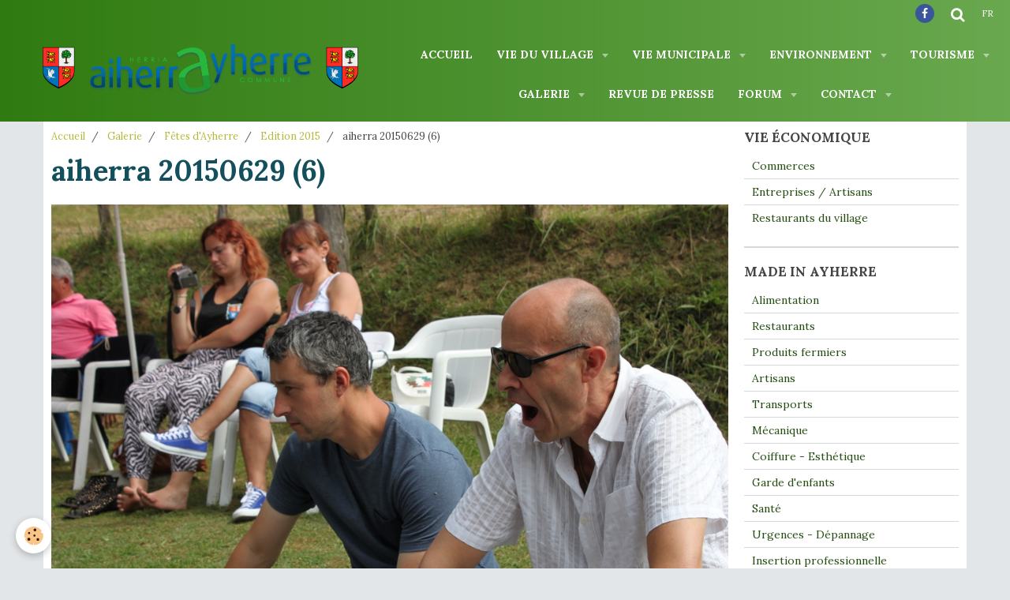

--- FILE ---
content_type: text/html; charset=UTF-8
request_url: http://www.ayherre.fr/galerie/fets-d-ayherre/edition-2015/aiherra-20150629-6.html
body_size: 46327
content:
    <!DOCTYPE html>
<html lang="fr">
    <head>
        <title>aiherra 20150629 (6)</title>
        <meta name="theme-color" content="#307B11">
        <meta name="msapplication-navbutton-color" content="#307B11">
        <meta name="apple-mobile-web-app-capable" content="yes">
        <meta name="apple-mobile-web-app-status-bar-style" content="black-translucent">

        <!-- pretty / creative -->
<meta http-equiv="Content-Type" content="text/html; charset=utf-8">
<!--[if IE]>
<meta http-equiv="X-UA-Compatible" content="IE=edge">
<![endif]-->
<meta name="viewport" content="width=device-width, initial-scale=1, maximum-scale=1.0, user-scalable=no">
<meta name="msapplication-tap-highlight" content="no">
  <link rel="image_src" href="http://www.ayherre.fr/medias/album/aiherra-20150629-6.jpg" />
  <meta property="og:image" content="http://www.ayherre.fr/medias/album/aiherra-20150629-6.jpg" />
  <link href="//www.ayherre.fr/themes/designlines/bottomsite/index.css?v=1768299288" rel="stylesheet">
  <link rel="canonical" href="http://www.ayherre.fr/galerie/fets-d-ayherre/edition-2015/aiherra-20150629-6.html">
<meta name="generator" content="e-monsite (e-monsite.com)">

<link rel="icon" href="http://www.ayherre.fr/medias/site/favicon/favicon-01.png">







                
                                    
                
                                    
                                                                                                                                                                                                                                                                                        
            <link href="https://fonts.googleapis.com/css?family=Lora:400,700%7CPlayfair%20Display:400,700&display=swap" rel="stylesheet">
        
        <link href="https://maxcdn.bootstrapcdn.com/font-awesome/4.7.0/css/font-awesome.min.css" rel="stylesheet">

        <link href="//www.ayherre.fr/themes/combined.css?v=6_1665404070_1008" rel="stylesheet">

        <!-- EMS FRAMEWORK -->
        <script src="//www.ayherre.fr/medias/static/themes/ems_framework/js/jquery.min.js"></script>
        <!-- HTML5 shim and Respond.js for IE8 support of HTML5 elements and media queries -->
        <!--[if lt IE 9]>
        <script src="//www.ayherre.fr/medias/static/themes/ems_framework/js/html5shiv.min.js"></script>
        <script src="//www.ayherre.fr/medias/static/themes/ems_framework/js/respond.min.js"></script>
        <![endif]-->

        <script src="//www.ayherre.fr/medias/static/themes/ems_framework/js/ems-framework.min.js?v=752"></script>

        <script src="http://www.ayherre.fr/themes/content.js?v=6_1665404070_1008&lang=fr"></script>

            <script src="//www.ayherre.fr/medias/static/js/rgpd-cookies/jquery.rgpd-cookies.js?v=752"></script>
    <script>
                                    $(document).ready(function() {
            $.RGPDCookies({
                theme: 'ems_framework',
                site: 'www.ayherre.fr',
                privacy_policy_link: '/about/privacypolicy/',
                cookies: [{"id":null,"favicon_url":"https:\/\/ssl.gstatic.com\/analytics\/20210414-01\/app\/static\/analytics_standard_icon.png","enabled":true,"model":"google_analytics","title":"Google Analytics","short_description":"Permet d'analyser les statistiques de consultation de notre site","long_description":"Indispensable pour piloter notre site internet, il permet de mesurer des indicateurs comme l\u2019affluence, les produits les plus consult\u00e9s, ou encore la r\u00e9partition g\u00e9ographique des visiteurs.","privacy_policy_url":"https:\/\/support.google.com\/analytics\/answer\/6004245?hl=fr","slug":"google-analytics"},{"id":null,"favicon_url":"","enabled":true,"model":"addthis","title":"AddThis","short_description":"Partage social","long_description":"Nous utilisons cet outil afin de vous proposer des liens de partage vers des plateformes tiers comme Twitter, Facebook, etc.","privacy_policy_url":"https:\/\/www.oracle.com\/legal\/privacy\/addthis-privacy-policy.html","slug":"addthis"}],
                modal_title: 'Gestion\u0020des\u0020cookies',
                modal_description: 'd\u00E9pose\u0020des\u0020cookies\u0020pour\u0020am\u00E9liorer\u0020votre\u0020exp\u00E9rience\u0020de\u0020navigation,\nmesurer\u0020l\u0027audience\u0020du\u0020site\u0020internet,\u0020afficher\u0020des\u0020publicit\u00E9s\u0020personnalis\u00E9es,\nr\u00E9aliser\u0020des\u0020campagnes\u0020cibl\u00E9es\u0020et\u0020personnaliser\u0020l\u0027interface\u0020du\u0020site.',
                privacy_policy_label: 'Consulter\u0020la\u0020politique\u0020de\u0020confidentialit\u00E9',
                check_all_label: 'Tout\u0020cocher',
                refuse_button: 'Refuser',
                settings_button: 'Param\u00E9trer',
                accept_button: 'Accepter',
                callback: function() {
                    // website google analytics case (with gtag), consent "on the fly"
                    if ('gtag' in window && typeof window.gtag === 'function') {
                        if (window.jsCookie.get('rgpd-cookie-google-analytics') === undefined
                            || window.jsCookie.get('rgpd-cookie-google-analytics') === '0') {
                            gtag('consent', 'update', {
                                'ad_storage': 'denied',
                                'analytics_storage': 'denied'
                            });
                        } else {
                            gtag('consent', 'update', {
                                'ad_storage': 'granted',
                                'analytics_storage': 'granted'
                            });
                        }
                    }
                }
            });
        });
    </script>
        <script async src="https://www.googletagmanager.com/gtag/js?id=G-4VN4372P6E"></script>
<script>
    window.dataLayer = window.dataLayer || [];
    function gtag(){dataLayer.push(arguments);}
    
    gtag('consent', 'default', {
        'ad_storage': 'denied',
        'analytics_storage': 'denied'
    });
    
    gtag('js', new Date());
    gtag('config', 'G-4VN4372P6E');
</script>

        
    <!-- Global site tag (gtag.js) -->
        <script async src="https://www.googletagmanager.com/gtag/js?id=UA-53536726-1"></script>
        <script>
        window.dataLayer = window.dataLayer || [];
        function gtag(){dataLayer.push(arguments);}

gtag('consent', 'default', {
            'ad_storage': 'denied',
            'analytics_storage': 'denied'
        });
        gtag('set', 'allow_ad_personalization_signals', false);
                gtag('js', new Date());
        gtag('config', 'UA-53536726-1');
    </script>

        <style>
        #overlay{position:fixed;top:0;left:0;width:100vw;height:100vh;z-index:1001}
                                #overlay.loader{display:-webkit-flex;display:flex;-webkit-justify-content:center;justify-content:center;-webkit-align-items:center;align-items:center;background-color:#D5D9DC;opacity:1}#overlay.stop div{animation-play-state:paused}
                        .loader-ellipsis{display:inline-block;position:relative;width:64px;height:64px}.loader-ellipsis div{position:absolute;top:27px;width:11px;height:11px;border-radius:50%;background-color:#38761D;animation-timing-function:cubic-bezier(0,1,1,0)}.loader-ellipsis div:nth-child(1){left:6px;animation:loader-ellipsis1 .6s infinite}.loader-ellipsis div:nth-child(2){left:6px;animation:loader-ellipsis2 .6s infinite}.loader-ellipsis div:nth-child(3){left:26px;animation:loader-ellipsis2 .6s infinite}.loader-ellipsis div:nth-child(4){left:45px;animation:loader-ellipsis3 .6s infinite}@keyframes loader-ellipsis1{0%{transform:scale(0)}100%{transform:scale(1)}}@keyframes loader-ellipsis3{0%{transform:scale(1)}100%{transform:scale(0)}}@keyframes loader-ellipsis2{0%{transform:translate(0,0)}100%{transform:translate(19px,0)}}
                            </style>
        <script type="application/ld+json">
    {
        "@context" : "https://schema.org/",
        "@type" : "WebSite",
        "name" : "AYHERRE.FR",
        "url" : "http://www.ayherre.fr/"
    }
</script>
            </head>
    <body id="galerie_run_fets-d-ayherre_edition-2015_aiherra-20150629-6" class="galerie-ayherre fixed-bottom">
        
                <div id="overlay" class="loader">
            <div class="loader-ellipsis">
                <div></div><div></div><div></div><div></div>
            </div>
        </div>
                        <!-- HEADER -->
        <header id="header" class="navbar" data-fixed="true" data-margin-top="false" data-margin-bottom="false">
            <div id="header-main" data-padding="true">
                                                                            <!-- header -->
                <a class="brand" href="http://www.ayherre.fr/" data-appearance="horizontal">
                                        <img src="http://www.ayherre.fr/medias/site/logos/logo-aiherrayherre.png" alt="AYHERRE.FR" class="brand-logo">
                                                        </a>
                
                                <nav id="menu" class="collapse">
                                                                        <ul class="nav navbar-nav">
                    <li>
                <a href="http://www.ayherre.fr/">
                                        Accueil
                </a>
                            </li>
                    <li class="subnav">
                <a href="http://www.ayherre.fr/aiherrayherre/vie-du-village/" class="subnav-toggle" data-toggle="subnav" data-animation="slide">
                                        Vie du village
                </a>
                                    <ul class="nav subnav-menu">
                                                    <li>
                                <a href="http://www.ayherre.fr/aiherrayherre/vie-du-village/historique.html">
                                    Notre village
                                </a>
                                                            </li>
                                                    <li>
                                <a href="http://www.ayherre.fr/aiherrayherre/vie-du-village/ecoles.html">
                                    Ecoles du village
                                </a>
                                                            </li>
                                                    <li>
                                <a href="http://www.ayherre.fr/aiherrayherre/vie-du-village/agriculture.html">
                                    Agriculture
                                </a>
                                                            </li>
                                                    <li>
                                <a href="http://www.ayherre.fr/aiherrayherre/vie-du-village/associations-du-village.html">
                                    Associations du village
                                </a>
                                                            </li>
                                                    <li>
                                <a href="http://www.ayherre.fr/aiherrayherre/vie-du-village/maison-pour-tous-trinquet-gaztetxea.html">
                                    Maison pour tous / Trinquet
                                </a>
                                                            </li>
                                                    <li>
                                <a href="http://www.ayherre.fr/aiherrayherre/vie-du-village/jumelage-ayherre-antzuola.html">
                                    Jumelage Ayherre-Antzuola
                                </a>
                                                            </li>
                                            </ul>
                            </li>
                    <li class="subnav">
                <a href="http://www.ayherre.fr/aiherrayherre/vie-municipale/" class="subnav-toggle" data-toggle="subnav" data-animation="slide">
                                        Vie municipale
                </a>
                                    <ul class="nav subnav-menu">
                                                    <li>
                                <a href="http://www.ayherre.fr/aiherrayherre/vie-municipale/conseil-municipal.html">
                                    Conseil Municipal
                                </a>
                                                            </li>
                                                    <li>
                                <a href="http://www.ayherre.fr/aiherrayherre/vie-municipale/deliberations.html">
                                    Les délibérations
                                </a>
                                                            </li>
                                                    <li>
                                <a href="http://www.ayherre.fr/aiherrayherre/vie-municipale/informations-pratiques.html">
                                    Comptes-rendus du CM
                                </a>
                                                            </li>
                                                    <li>
                                <a href="http://www.ayherre.fr/aiherrayherre/vie-municipale/bulletin-municipaux.html">
                                    Bulletins municipaux
                                </a>
                                                            </li>
                                                    <li>
                                <a href="http://www.ayherre.fr/aiherrayherre/vie-municipale/affichage-urbanisme.html">
                                    Affichage Urbanisme
                                </a>
                                                            </li>
                                                    <li>
                                <a href="http://www.ayherre.fr/aiherrayherre/vie-municipale/plan-local-d-urbanisme-plu-1.html">
                                    PLUI - Plan Local d'Urba. Inte
                                </a>
                                                            </li>
                                                    <li>
                                <a href="http://www.ayherre.fr/aiherrayherre/vie-municipale/demarches-administratives.html">
                                    Démarches administratives
                                </a>
                                                            </li>
                                                    <li>
                                <a href="http://www.ayherre.fr/aiherrayherre/vie-municipale/resultats-scrutins.html">
                                    Résultats Scrutins
                                </a>
                                                            </li>
                                            </ul>
                            </li>
                    <li class="subnav">
                <a href="http://www.ayherre.fr/aiherrayherre/environnement/" class="subnav-toggle" data-toggle="subnav" data-animation="slide">
                                        Environnement
                </a>
                                    <ul class="nav subnav-menu">
                                                    <li>
                                <a href="http://www.ayherre.fr/aiherrayherre/environnement/dechetteries.html">
                                    Horaires Déchetteries
                                </a>
                                                            </li>
                                                    <li>
                                <a href="http://www.ayherre.fr/aiherrayherre/environnement/collecte-des-dechets.html">
                                    Collecte des déchets
                                </a>
                                                            </li>
                                                    <li>
                                <a href="http://www.ayherre.fr/aiherrayherre/environnement/tri-des-dechets.html">
                                    Tri des déchets
                                </a>
                                                            </li>
                                                    <li>
                                <a href="http://www.ayherre.fr/aiherrayherre/environnement/assainissement.html">
                                    Eau / Assainissement
                                </a>
                                                            </li>
                                                    <li>
                                <a href="http://www.ayherre.fr/aiherrayherre/environnement/plan-communal-de-sauvegarde-pcs.html">
                                    Plan Communal de Sauvegarde
                                </a>
                                                            </li>
                                            </ul>
                            </li>
                    <li class="subnav">
                <a href="http://www.ayherre.fr/aiherrayherre/tourisme/" class="subnav-toggle" data-toggle="subnav" data-animation="slide">
                                        Tourisme
                </a>
                                    <ul class="nav subnav-menu">
                                                    <li>
                                <a href="http://www.ayherre.fr/aiherrayherre/tourisme/plans.html">
                                    Carte du village
                                </a>
                                                            </li>
                                                    <li>
                                <a href="http://www.ayherre.fr/aiherrayherre/tourisme/tourisme.html">
                                    A voir / A faire
                                </a>
                                                            </li>
                                                    <li>
                                <a href="http://www.ayherre.fr/aiherrayherre/pages-jaunes/restaurants.html">
                                    Restaurants
                                </a>
                                                            </li>
                                                    <li>
                                <a href="http://www.ayherre.fr/aiherrayherre/pages-jaunes/produits-fermiers.html">
                                    Produits fermiers
                                </a>
                                                            </li>
                                                    <li>
                                <a href="http://www.ayherre.fr/aiherrayherre/tourisme/gites-ruraux.html">
                                    Gites et Meublés
                                </a>
                                                            </li>
                                            </ul>
                            </li>
                    <li class="subnav">
                <a href="http://www.ayherre.fr/galerie/" class="subnav-toggle" data-toggle="subnav" data-animation="slide">
                                        Galerie
                </a>
                                    <ul class="nav subnav-menu">
                                                    <li>
                                <a href="http://www.ayherre.fr/galerie/photos-de-la-commune/">
                                    Photos de la commune
                                </a>
                                                            </li>
                                                    <li>
                                <a href="http://www.ayherre.fr/galerie/ayherre-d-autrefois/">
                                    Ayherre d'autrefois
                                </a>
                                                            </li>
                                                    <li class="subnav">
                                <a href="http://www.ayherre.fr/galerie/fets-d-ayherre/" class="subnav-toggle" data-toggle="subnav" data-animation="slide">
                                    Fêtes d'Ayherre
                                </a>
                                                                    <ul class="nav subnav-menu">
                                                                                    <li>
                                                <a href="http://www.ayherre.fr/galerie/fets-d-ayherre/edition-2019/">Edition 2019</a>
                                            </li>
                                                                                    <li>
                                                <a href="http://www.ayherre.fr/galerie/fets-d-ayherre/edition-2018/">Edition 2018</a>
                                            </li>
                                                                                    <li>
                                                <a href="http://www.ayherre.fr/galerie/fets-d-ayherre/edition-2017/">Edition 2017</a>
                                            </li>
                                                                                    <li>
                                                <a href="http://www.ayherre.fr/galerie/fets-d-ayherre/edition-2016/">Edition 2016</a>
                                            </li>
                                                                                    <li>
                                                <a href="http://www.ayherre.fr/galerie/fets-d-ayherre/edition-2015/">Edition 2015</a>
                                            </li>
                                                                                    <li>
                                                <a href="http://www.ayherre.fr/galerie/fets-d-ayherre/edition-2014/">Edition 2014</a>
                                            </li>
                                                                                    <li>
                                                <a href="http://www.ayherre.fr/galerie/fets-d-ayherre/edition-2013/">Edition 2013</a>
                                            </li>
                                                                            </ul>
                                                            </li>
                                                    <li>
                                <a href="http://www.ayherre.fr/galerie/ayherre-vu-d-en-haut/">
                                    Ayherre vue du ciel
                                </a>
                                                            </li>
                                                    <li class="subnav">
                                <a href="http://www.ayherre.fr/galerie/ayherre-antzuola/" class="subnav-toggle" data-toggle="subnav" data-animation="slide">
                                    Ayherre-Antzuola
                                </a>
                                                                    <ul class="nav subnav-menu">
                                                                                    <li>
                                                <a href="http://www.ayherre.fr/galerie/ayherre-antzuola/ayherre-antzuola-30-ans-sept-dec-2014/">Ayherre-Antzuola 30 ans</a>
                                            </li>
                                                                                    <li>
                                                <a href="http://www.ayherre.fr/galerie/ayherre-antzuola/ayherre-antzuola-25-ans-11-10-2009/">Ayherre-Antzuola 25 ans</a>
                                            </li>
                                                                                    <li>
                                                <a href="http://www.ayherre.fr/galerie/ayherre-antzuola/ayherre-antzuola-20-ans-29-30-10-2004/">Ayherre-Antzuola 20 ans</a>
                                            </li>
                                                                            </ul>
                                                            </li>
                                            </ul>
                            </li>
                    <li>
                <a href="http://www.ayherre.fr/aiherrayherre/memoire-du-village/revue-de-presse/">
                                        Revue de presse
                </a>
                            </li>
                    <li class="subnav">
                <a href="http://www.ayherre.fr/forum/" class="subnav-toggle" data-toggle="subnav" data-animation="slide">
                                        Forum
                </a>
                                    <ul class="nav subnav-menu">
                                                    <li>
                                <a href="http://www.ayherre.fr/forum/nom-du-multiple-rural/">
                                    Questions / Réponses
                                </a>
                                                            </li>
                                                    <li>
                                <a href="http://www.ayherre.fr/forum/divers/">
                                    Tribune libre - Boîte à idées
                                </a>
                                                            </li>
                                            </ul>
                            </li>
                    <li class="subnav">
                <a href="http://www.ayherre.fr/contact/" class="subnav-toggle" data-toggle="subnav" data-animation="slide">
                                        Contact
                </a>
                                    <ul class="nav subnav-menu">
                                                    <li>
                                <a href="http://www.ayherre.fr/contact/contacter-la-mairie.html">
                                    Contacter la mairie
                                </a>
                                                            </li>
                                                    <li>
                                <a href="http://www.ayherre.fr/contact/contacter-l-administrateur-du-site.html">
                                    Contacter l'administrateur du site
                                </a>
                                                            </li>
                                                    <li>
                                <a href="http://www.ayherre.fr/contact/contacter-l-administrateur-du-site-1.html">
                                    aiherr@yherre
                                </a>
                                                            </li>
                                            </ul>
                            </li>
            </ul>

                                                            </nav>
                
                            </div>
            <div id="header-buttons" data-retract="false">
                                <button class="btn btn-link navbar-toggle header-btn" data-toggle="collapse" data-target="#menu" data-orientation="horizontal">
                    <i class="fa fa-bars fa-lg"></i>
                </button>
                
                                    <ul class="social-links-list visible-desktop">
        <li>
        <a href="https://www.facebook.com/aiherrayherre/" class="bg-facebook"><i class="fa fa-facebook"></i></a>
    </li>
    </ul>
                
                                <div class="navbar-search dropdown">
                    <button class="btn btn-link header-btn" type="button" data-toggle="dropdown">
                        <i class="fa fa-search fa-lg"></i>
                    </button>
                    <form method="get" action="http://www.ayherre.fr/search/site/" class="dropdown-menu">
                        <div class="input-group">
                            <input type="text" name="q" value="" placeholder="Votre recherche" pattern=".{3,}" required title="Seuls les mots de plus de deux caractères sont pris en compte lors de la recherche.">
                            <div class="input-group-btn">
                                <button type="submit" class="btn btn-link">
                                    <i class="fa fa-search fa-lg"></i>
                                </button>
                            </div>
                        </div>
                    </form>
                </div>
                
                                <div class="dropdown navbar-langs">
                    <button class="btn btn-link header-btn" data-toggle="dropdown" type="button">
                        fr
                    </button>
                    <ul class="dropdown-menu">
                        <li>Langues</li>
                                                <li>
                                                        <a href="//www.ayherre.fr/eu/i18n/item/album/559c49bd3a3e5c5a14a1dcf9">eu</a>
                                                    </li>
                                                <li class="active">
                                                        <a href="//www.ayherre.fr/fr/i18n/item/album/559c49bd3a3e5c5a14a1dcf9">fr</a>
                                                    </li>
                                            </ul>
                </div>
                
                            </div>
                                                    
                    </header>
        <!-- //HEADER -->

        
        <!-- WRAPPER -->
        <div id="wrapper" class="container">
            
            <!-- CONTENT -->
            <div id="content">
                <!-- MAIN -->
                <section id="main" class="sticked" data-mobile-order="2">

                                            <!-- BREADCRUMBS -->
                           <ol class="breadcrumb">
                  <li>
            <a href="http://www.ayherre.fr/">Accueil</a>
        </li>
                        <li>
            <a href="http://www.ayherre.fr/galerie/">Galerie</a>
        </li>
                        <li>
            <a href="http://www.ayherre.fr/galerie/fets-d-ayherre/">Fêtes d'Ayherre</a>
        </li>
                        <li>
            <a href="http://www.ayherre.fr/galerie/fets-d-ayherre/edition-2015/">Edition 2015</a>
        </li>
                        <li class="active">
            aiherra 20150629 (6)
         </li>
            </ol>
                        <!-- //BREADCRUMBS -->
                    
                    
                    
                                        
                                        
                                        <div class="view view-album" id="view-item" data-category="edition-2015" data-id-album="559c49bd3a3e5c5a14a1dcf9">
    <h1 class="view-title">aiherra 20150629 (6)</h1>
    <div id="site-module" class="site-module" data-itemid="5364f7232c8a5c5a11103af7" data-siteid="5364f5b86cff5c5a11101df3"></div>

    

    <p class="text-center">
        <img src="http://www.ayherre.fr/medias/album/aiherra-20150629-6.jpg" alt="aiherra 20150629 (6)">
    </p>

    <ul class="category-navigation">
        <li>
                            <a href="http://www.ayherre.fr/galerie/fets-d-ayherre/edition-2015/aiherra-20150629-5.html" class="btn btn-default">
                    <i class="fa fa-angle-left fa-lg"></i>
                    <img src="http://www.ayherre.fr/medias/album/aiherra-20150629-5.jpg?fx=c_80_80" width="80" alt="">
                </a>
                    </li>

        <li>
            <a href="http://www.ayherre.fr/galerie/fets-d-ayherre/edition-2015/" class="btn btn-small btn-default">Retour</a>
        </li>

        <li>
                            <a href="http://www.ayherre.fr/galerie/fets-d-ayherre/edition-2015/aiherra-20150629-7.html" class="btn btn-default">
                    <img src="http://www.ayherre.fr/medias/album/aiherra-20150629-7.jpg?fx=c_80_80" width="80" alt="">
                    <i class="fa fa-angle-right fa-lg"></i>
                </a>
                    </li>
    </ul>

    

<div class="plugins">
               <div id="social-5364f5b894055c5a1110abad" class="plugin" data-plugin="social">
    <div class="a2a_kit a2a_kit_size_32 a2a_default_style">
        <a class="a2a_dd" href="https://www.addtoany.com/share"></a>
        <a class="a2a_button_facebook"></a>
        <a class="a2a_button_twitter"></a>
        <a class="a2a_button_email"></a>
    </div>
    <script>
        var a2a_config = a2a_config || {};
        a2a_config.onclick = 1;
        a2a_config.locale = "fr";
    </script>
    <script async src="https://static.addtoany.com/menu/page.js"></script>
</div>    
    
    </div>
</div>

                </section>
                <!-- //MAIN -->

                                <!-- SIDEBAR -->
                <aside id="sidebar" data-fixed="true" data-offset="false" data-mobile-order="1">
                    <div id="sidebar-wrapper" data-height="full">
                                                                                                                                                                                                                                    <div class="widget" data-id="widget_page_category">
                                        
<div class="widget-title">
    
            <a href="http://www.ayherre.fr/aiherrayherre/vie-economique/">
        <span>
            Vie économique
        </span>  

            </a>
        
</div>

                                        <div id="widget1" class="widget-content" data-role="widget-content">
                                            
                                                                                        
                                                                                                <ul class="nav nav-list" data-addon="pages">
              
                                <li data-category="vie-economique">
                <a href="http://www.ayherre.fr/aiherrayherre/vie-economique/page-1.html">
                    Commerces
                                    </a>
            </li>
                        <li data-category="vie-economique">
                <a href="http://www.ayherre.fr/aiherrayherre/vie-economique/page.html">
                    Entreprises / Artisans
                                    </a>
            </li>
                        <li data-category="vie-economique">
                <a href="http://www.ayherre.fr/aiherrayherre/vie-economique/restaurants.html">
                    Restaurants du village
                                    </a>
            </li>
                        </ul>
    

                                        </div>
                                    </div>
                                                                        <hr>
                                    
                                                                                                                                                                                                                                                                                                                                                                                                    <div class="widget" data-id="widget_page_category">
                                        
<div class="widget-title">
    
            <a href="http://www.ayherre.fr/aiherrayherre/pages-jaunes/">
        <span>
            Made in Ayherre
        </span>  

            </a>
        
</div>

                                        <div id="widget2" class="widget-content" data-role="widget-content">
                                            
                                                                                        
                                                                                                <ul class="nav nav-list" data-addon="pages">
              
                                <li data-category="pages-jaunes">
                <a href="http://www.ayherre.fr/aiherrayherre/pages-jaunes/agroalimentaire.html">
                    Alimentation
                                    </a>
            </li>
                        <li data-category="pages-jaunes">
                <a href="http://www.ayherre.fr/aiherrayherre/pages-jaunes/restaurants.html">
                    Restaurants
                                    </a>
            </li>
                        <li data-category="pages-jaunes">
                <a href="http://www.ayherre.fr/aiherrayherre/pages-jaunes/produits-fermiers.html">
                    Produits fermiers
                                    </a>
            </li>
                        <li data-category="pages-jaunes">
                <a href="http://www.ayherre.fr/aiherrayherre/pages-jaunes/batiment.html">
                    Artisans
                                    </a>
            </li>
                        <li data-category="pages-jaunes">
                <a href="http://www.ayherre.fr/aiherrayherre/pages-jaunes/transports.html">
                    Transports
                                    </a>
            </li>
                        <li data-category="pages-jaunes">
                <a href="http://www.ayherre.fr/aiherrayherre/pages-jaunes/aeronautique.html">
                    Mécanique
                                    </a>
            </li>
                        <li data-category="pages-jaunes">
                <a href="http://www.ayherre.fr/aiherrayherre/pages-jaunes/coiffure-beaute.html">
                    Coiffure - Esthétique
                                    </a>
            </li>
                        <li data-category="pages-jaunes">
                <a href="http://www.ayherre.fr/aiherrayherre/pages-jaunes/garde-d-enfants.html">
                    Garde d'enfants
                                    </a>
            </li>
                        <li data-category="pages-jaunes">
                <a href="http://www.ayherre.fr/aiherrayherre/pages-jaunes/sante.html">
                    Santé
                                    </a>
            </li>
                        <li data-category="pages-jaunes">
                <a href="http://www.ayherre.fr/aiherrayherre/pages-jaunes/secours-urgences.html">
                    Urgences - Dépannage
                                    </a>
            </li>
                        <li data-category="pages-jaunes">
                <a href="http://www.ayherre.fr/aiherrayherre/pages-jaunes/insertion-professionnelle-orientation-scolaire.html">
                    Insertion professionnelle
                                    </a>
            </li>
                        </ul>
    

                                        </div>
                                    </div>
                                                                        <hr>
                                    
                                                                                                                                                                                                                                                                                                                                        <div class="widget" data-id="widget_page_category">
                                        
<div class="widget-title">
    
            <a href="http://www.ayherre.fr/aiherrayherre/memoire-du-village/">
        <span>
            Mémoire du village
        </span>  

            </a>
        
</div>

                                        <div id="widget3" class="widget-content" data-role="widget-content">
                                            
                                                                                        
                                                                                                <ul class="nav nav-list" data-addon="pages">
              
                                <li data-category="memoire-du-village">
                <a href="http://www.ayherre.fr/aiherrayherre/memoire-du-village/galerie.html">
                    Galerie
                                    </a>
            </li>
                        <li data-category="memoire-du-village">
                <a href="http://www.ayherre.fr/aiherrayherre/memoire-du-village/berrixka.html">
                    BERRIXKA
                                    </a>
            </li>
                        <li data-category="memoire-du-village">
                <a href="http://www.ayherre.fr/aiherrayherre/memoire-du-village/herria.html">
                    HERRIA
                                    </a>
            </li>
                        <li data-category="memoire-du-village">
                <a href="http://www.ayherre.fr/aiherrayherre/memoire-du-village/sud-ouest.html">
                    SUD OUEST
                                    </a>
            </li>
                        <li data-category="memoire-du-village">
                <a href="http://www.ayherre.fr/aiherrayherre/memoire-du-village/fr3-euskal-herri-pays-basque.html">
                    Fr3 Euskal Herri Pays Basque
                                    </a>
            </li>
                        <li data-category="memoire-du-village">
                <a href="http://www.ayherre.fr/aiherrayherre/memoire-du-village/autre-medias.html">
                    Autres médias
                                    </a>
            </li>
                        </ul>
    

                                        </div>
                                    </div>
                                    
                                                                                                                                                                        </div>
                </aside>
                <!-- //SIDEBAR -->
                            </div>
            <!-- //CONTENT -->
        </div>
        <!-- //WRAPPER -->

                <!-- FOOTER -->
        <footer id="footer">
                        <div class="container">
                            <div id="footer-wrapper">
                                        <!-- CUSTOMIZE AREA -->
                    <div id="bottom-site">
                                                    <div id="rows-6023b0d091ccfd3ea8e37b4f" class="rows" data-total-pages="1" data-current-page="1">
                                                            
                                                                                                                    
                        
                        
                                
                                <div class="row-container rd-1 page_1 rd-screen-width">
            	<div class="row-content">
        			                        			    <div class="row" data-role="line">

                    
                                                
                                                                        
                                                
                                                
						                                                                                    
                                        				<div data-role="cell" class="column" style="width:100%">
            					<div id="cell-5e85fc19f8ce7ea026abe4a0" class="column-content">            							<p style="text-align: center;"><span style="color:#ffffff;"><span style="font-family:arial,helvetica,sans-serif;"><strong><span style="text-align: center;"><span style="text-align: center;"><span style="text-align: center;">Tous droits r&eacute;serv&eacute;s &copy; 2020-2026</span></span></span></strong></span></span></p>

            						            					</div>
            				</div>
																		        			</div>
                            		</div>
                        	</div>
						</div>

                                            </div>
                    
                                    </div>

                
                                        </div>
                    </footer>
        <!-- //FOOTER -->
        
        
        
        <script src="//www.ayherre.fr/medias/static/themes/ems_framework/js/jquery.mobile.custom.min.js"></script>
        <script src="//www.ayherre.fr/medias/static/themes/ems_framework/js/jquery.zoom.min.js"></script>
        <script src="//www.ayherre.fr/medias/static/themes/ems_framework/js/imagelightbox.min.js"></script>
        <script src="http://www.ayherre.fr/themes/custom.js?v=6_1665404070_1008"></script>
                <!-- CUSTOMIZE JS -->
        <script>
        // Fonction executée lors de l'utilisation du clic droit.
$(document).bind("contextmenu",function()
{
     // Si vous voulez ajouter un message d'alerte
     alert('Vous ne pouvez copier le contenu de ce site sans autorisation préalable. Veuillez contacter la mairie pour en faire la demande le cas échéant. Merci.                                                                                  Ez duzu dretxorik webgune huntan diren argazkiak kopiatzea baimenik ukan gabe. Harremanetan sar Herriko Etxearekin bestenez. Milesker.');

     // On indique au navigateur de ne pas réagir en cas de clic droit.
     return false;
});
        </script>
        
            

 
    
						 	 





                <!-- SOCIAL LINKS -->
                        
                                        
            <ul class="social-links-list fixed hidden-desktop">
        <li>
        <a href="https://www.facebook.com/aiherrayherre/" class="bg-facebook"><i class="fa fa-facebook"></i></a>
    </li>
    </ul>
        <!-- //SOCIAL LINKS -->
            </body>
</html>
